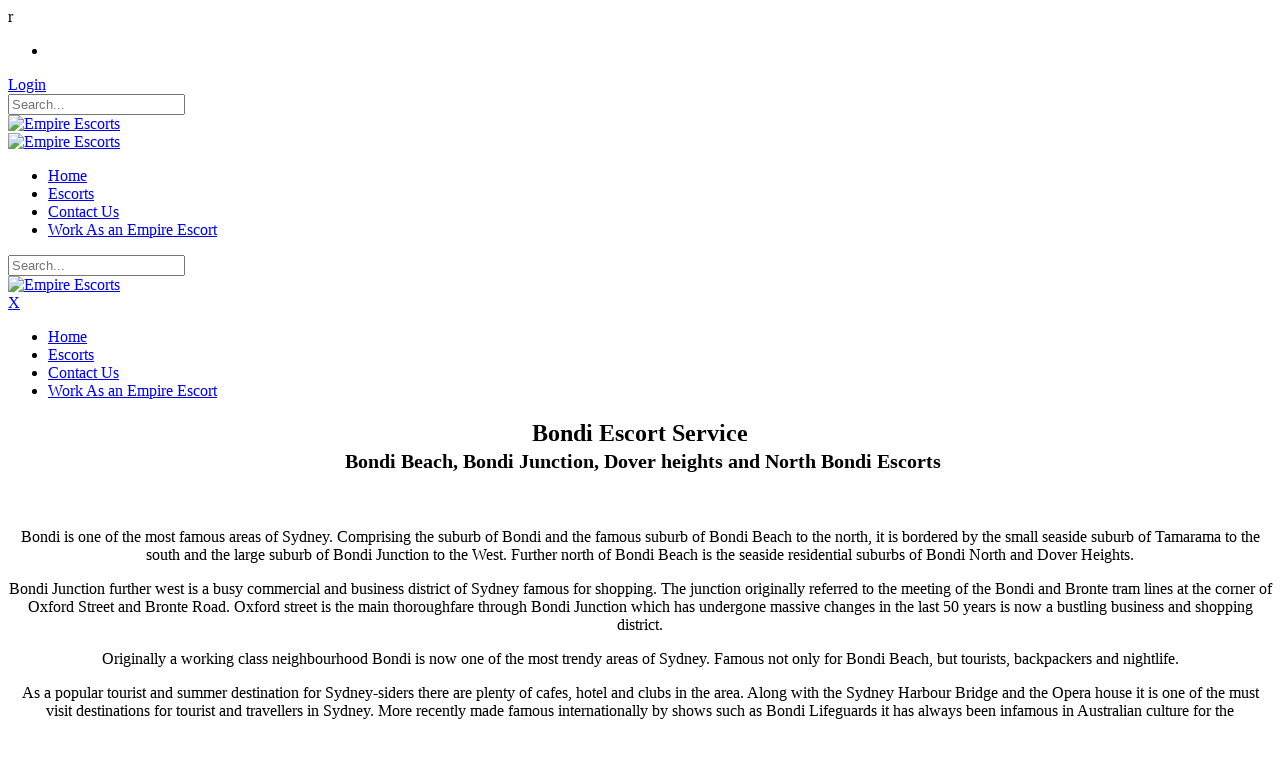

--- FILE ---
content_type: text/html; charset=utf-8
request_url: https://www.empireescorts.sydney/sydney/bondi-escorts
body_size: 17578
content:
<!DOCTYPE html>
<html  lang="en-AU">
<head id="Head"><meta content="text/html; charset=UTF-8" http-equiv="Content-Type" /><title>
	Bondi Beach, Bondi Junction And North Bondi Escorts - Empire Escorts
</title><meta id="MetaDescription" name="DESCRIPTION" content="Find an Escort in Bondi Junction, Bondi Beach, Dover Heights or North Bondi with Empire Escorts. Bondi is our local service area so we can get an escort to you right away - 0487 003 223" /><meta id="MetaRobots" name="ROBOTS" content="INDEX, FOLLOW" /><link href="/Resources/Shared/stylesheets/dnndefault/7.0.0/default.css?cdv=914" type="text/css" rel="stylesheet"/><link href="/DesktopModules/WillStrohl.Injection/module.css?cdv=914" type="text/css" rel="stylesheet"/><link href="/Resources/Search/SearchSkinObjectPreview.css?cdv=914" type="text/css" rel="stylesheet"/><link href="/Portals/_default/skins/20063-unlimitedcolorspack-045/skin.css?cdv=914" type="text/css" rel="stylesheet"/><link href="/DesktopModules/EasyDNNnews/Templates/_default/Ozone/Ozone.css?cdv=914" type="text/css" rel="stylesheet"/><link href="/Portals/_default/skins/20063-unlimitedcolorspack-045/e2.css?cdv=914" type="text/css" rel="stylesheet"/><link href="/Portals/_default/containers/20063-unlimitedcolorspack-045/container.css?cdv=914" type="text/css" rel="stylesheet"/><link href="/Portals/empire/portal.css?cdv=914" type="text/css" rel="stylesheet"/><link href="https://fonts.googleapis.com/css?family=Open+Sans&amp;cdv=914" type="text/css" rel="stylesheet"/><link href="https://fonts.googleapis.com/css?family=Roboto+Slab&amp;cdv=914" type="text/css" rel="stylesheet"/><link href="https://fonts.googleapis.com/css?family=Nunito&amp;cdv=914" type="text/css" rel="stylesheet"/><link href="/DesktopModules/DNNGo_xPlugin/Resource/css/jquery.mmenu.css?cdv=914" type="text/css" rel="stylesheet"/><link href="/DesktopModules/EasyDNNNews/static/rateit/css/rateit.css?cdv=914" type="text/css" rel="stylesheet"/><link href="/DesktopModules/EasyDNNNews/static/common/common.css?cdv=914" type="text/css" rel="stylesheet"/><script src="/DesktopModules/EasyDNNNews/static/eds_jquery/eds_jq.js?cdv=914" type="text/javascript"></script><script src="/Resources/libraries/jQuery/01_09_01/jquery.js?cdv=914" type="text/javascript"></script><script src="/Resources/libraries/jQuery-Migrate/01_02_01/jquery-migrate.js?cdv=914" type="text/javascript"></script><script src="/Resources/libraries/jQuery-UI/01_11_03/jquery-ui.js?cdv=914" type="text/javascript"></script><!--[if LT IE 9]><link id="IE6Minus" rel="stylesheet" type="text/css" href="/Portals/_default/skins/20063-unlimitedcolorspack-045/ie.css" /><![endif]--><link rel="canonical" href="https://www.empireescorts.sydney/sydney/bondi-escorts" />r<link rel='SHORTCUT ICON' href='/Portals/empire/favicon.ico?ver=2021-06-21-011656-813' type='image/x-icon' /><meta name="eds__GmapsInitData" content="{&quot;instanceGlobal&quot;:&quot;EasyDnnSolutions1_1_instance&quot;,&quot;google&quot;:{&quot;maps&quot;:{&quot;api&quot;:{&quot;key&quot;:&quot;&quot;,&quot;libraries&quot;:[&quot;geometry&quot;,&quot;places&quot;]}}}}" /><!-- BEGIN WillStrohl.Injection Header Injections --><script>
    (function(c,l,a,r,i,t,y){
        c[a]=c[a]||function(){(c[a].q=c[a].q||[]).push(arguments)};
        t=l.createElement(r);t.async=1;t.src="https://www.clarity.ms/tag/"+i+"?ref=bwt";
        y=l.getElementsByTagName(r)[0];y.parentNode.insertBefore(t,y);
    })(window, document, "clarity", "script", "hl3dmiqx9d");
</script><!-- Global site tag (gtag.js) - Google Analytics -->
<script async src="https://www.googletagmanager.com/gtag/js?id=G-2JNX85801P"></script>
<script>
  window.dataLayer = window.dataLayer || [];
  function gtag(){dataLayer.push(arguments);}
  gtag('js', new Date());

  gtag('config', 'G-2JNX85801P');
</script><!-- Global site tag (gtag.js) - Google Analytics -->
<script async src="https://www.googletagmanager.com/gtag/js?id=UA-65014679-1"></script>
<script>
  window.dataLayer = window.dataLayer || [];
  function gtag(){dataLayer.push(arguments);}
  gtag('js', new Date());

  gtag('config', 'UA-65014679-1');
</script>
<!-- END WillStrohl.Injection Header Injections --><meta name="viewport" content="width=device-width,height=device-height, minimum-scale=1.0, maximum-scale=1.0" /><meta http-equiv="X-UA-Compatible" content="IE=edge" /></head>
<body id="Body">
    
    <form method="post" action="/sydney/bondi-escorts" id="Form" enctype="multipart/form-data">
<div class="aspNetHidden">
<input type="hidden" name="__EVENTTARGET" id="__EVENTTARGET" value="" />
<input type="hidden" name="__EVENTARGUMENT" id="__EVENTARGUMENT" value="" />
<input type="hidden" name="__VIEWSTATE" id="__VIEWSTATE" value="8M9bSiioed0OZMpr6P/aVReasRLwLCw04VEExrNkTPSF4IRIi3GsrcW8DzUeGsT3P6lVeuCx3bcuOALDr6a0s4vejpvMohPL9UR5SCv9iyVcoCtwKa58CRdjr5kcdif886I4Cm9eRPN18/EH1jYtZ+6ffNbvxV9tNALHlL30SO7zCHYi9PYFXylBhBv+1prpmo5aair1fVSysqy7XeiCYJ4jLRgq+Tz5uNHto9CDFlU59l7p1wWUvi4L4i5yoLLcwLRUUG/LJEWQ4bwNNhuIqnbV+qz7Rw2di/AV2qNWpYU3DLYeg/DAyOiEiT3+TOGPBOmks1DoP8R+u7OOIpk3x4osGJxsk/DHxYiiyzemmCSRg5MPx8lopfzYqyGlWEeWCLKmo0p41j+9t5EhgzzLgovWti8wnP2Mxoyiw5vX0xEE7tH5D6ZTfsASxkktO0FDLus3Gn2Bk+46r0j+GWF9nM4R/[base64]/gmEmGxKhLWnzMtq37J6aaNujrUkqIUSLyafG1oN9cpEtR47FtK/d0Tht6xM3It0RzejcH+OQbFf4KBqj9EdF4IM8FpJpNB1CZPAE8BKo94SaHh6IAecZqTUmh9I1IU/zbeZJ3PCYn0gi2XRvs9ZCMgpaIbd4YtqvjSUqHUzl1XzqqnJzv7WujDPofJxT6sGFWVASq4vcPuVhXxou1VjaDjTkhEI5IqlwMBqEynjVAJD/TFszkeZ0TrIVkr2H6dyga1wGiJpmvbsJqZHGVguQzKMF4q2kFUk4lncMeY/t43fZTppzvIxAvAOTxvZWgaXlGnOXGBq3DxFd0D+aoPuETSGy3dNqDNhRhmUI7vgMAXRWiyxkEmxmNUS8Hui5+6oh0WghYUVrD/Vp5yvx0sGTsFeq2ToVBg7Jt6IVkzQMWA1En7DvKA45fRdUIlPT865uhUbwD7ODi+/vJlJxek7PvN7epKH8Q7b4LEvC1Tv6InCtmcZQvDoETQnuvZLc15Z+ZPAsQsUY3HnHkgT2wbek4zzJTa8xVVWdkiusqsxwMNCzbax/AtcFylpWvNmDslCpaV29FeUpyiPjTgDg7MQYLyBKA5i0ebTNR8I37B67PNjtUsqfe2cllMKyCQGuU5JkeR21yGPDQOp/11WX2r39FLjLvq7ocpuWaRHDPIyueau41qSp+ygyptBNWGfaSaRxxmMsqfXeGq1A5fsBgE8aSB98jva4ZbPsOhHo5+NuDQFS41hqIA5QLUYRSEiHqnIwsa93JJlTV6F1n2BGq+a4v/hyhmW+sRc1QZHKg7pS3lSEogK2SL43FnMEhy4CFzJAZ/4qZcpGpG6N5QbZKVOhwCH1NCtaa3ejbUmVJAAopSKeJ3Jlw8l15A69VOCwEtVRBCNnuERWD+7nj4lh0zy68a1NB+X5/dqOxV9f6v2BmuM0WKOZK1ghH4ZwYGEmmv1F1Feysp41wkTtQeyejmcRN7GFPFg4itbeEeUONUeuJKjJd/fBgs2V3V9QD8qU4J0VlHPC/Pbtim+oIw+cqQNMyuBlBbXtRxkOVITmLEcuO2WRhN61HD153O0hyCLhoxedwzXwk3VprepsdmHY874EY55L3KXhkPVyy982eANnS1BWXawRqlXq2FSX3/9IEvw8HUq9txBsjKQPk4QSYirLjiQaOo4BKmHzwKUT2H38wQC/1PxL/L0lAMT/dDC7mmxRjHH4wUpc8vkaTXP/Iqk0zpQXgCauWoUdVHNDnW40wQpxAVbuKyv5J2q6aJZ/2mQKgWNJY=" />
</div>

<script type="text/javascript">
//<![CDATA[
var theForm = document.forms['Form'];
if (!theForm) {
    theForm = document.Form;
}
function __doPostBack(eventTarget, eventArgument) {
    if (!theForm.onsubmit || (theForm.onsubmit() != false)) {
        theForm.__EVENTTARGET.value = eventTarget;
        theForm.__EVENTARGUMENT.value = eventArgument;
        theForm.submit();
    }
}
//]]>
</script>


<script src="/WebResource.axd?d=pynGkmcFUV20KzDBe7Z8iBeKghgjRxUTxzDMAVz4WAXR-3r5cEMHCUfpmkk1&amp;t=637815031746327080" type="text/javascript"></script>


<script type="text/javascript">
//<![CDATA[
var __cultureInfo = {"name":"en-AU","numberFormat":{"CurrencyDecimalDigits":2,"CurrencyDecimalSeparator":".","IsReadOnly":false,"CurrencyGroupSizes":[3],"NumberGroupSizes":[3],"PercentGroupSizes":[3],"CurrencyGroupSeparator":",","CurrencySymbol":"$","NaNSymbol":"NaN","CurrencyNegativePattern":1,"NumberNegativePattern":1,"PercentPositivePattern":1,"PercentNegativePattern":1,"NegativeInfinitySymbol":"-Infinity","NegativeSign":"-","NumberDecimalDigits":2,"NumberDecimalSeparator":".","NumberGroupSeparator":",","CurrencyPositivePattern":0,"PositiveInfinitySymbol":"Infinity","PositiveSign":"+","PercentDecimalDigits":2,"PercentDecimalSeparator":".","PercentGroupSeparator":",","PercentSymbol":"%","PerMilleSymbol":"‰","NativeDigits":["0","1","2","3","4","5","6","7","8","9"],"DigitSubstitution":1},"dateTimeFormat":{"AMDesignator":"AM","Calendar":{"MinSupportedDateTime":"\/Date(-62135596800000)\/","MaxSupportedDateTime":"\/Date(253402262999999)\/","AlgorithmType":1,"CalendarType":1,"Eras":[1],"TwoDigitYearMax":2029,"IsReadOnly":false},"DateSeparator":"/","FirstDayOfWeek":1,"CalendarWeekRule":0,"FullDateTimePattern":"dddd, d MMMM yyyy h:mm:ss tt","LongDatePattern":"dddd, d MMMM yyyy","LongTimePattern":"h:mm:ss tt","MonthDayPattern":"MMMM d","PMDesignator":"PM","RFC1123Pattern":"ddd, dd MMM yyyy HH\u0027:\u0027mm\u0027:\u0027ss \u0027GMT\u0027","ShortDatePattern":"d/MM/yyyy","ShortTimePattern":"h:mm tt","SortableDateTimePattern":"yyyy\u0027-\u0027MM\u0027-\u0027dd\u0027T\u0027HH\u0027:\u0027mm\u0027:\u0027ss","TimeSeparator":":","UniversalSortableDateTimePattern":"yyyy\u0027-\u0027MM\u0027-\u0027dd HH\u0027:\u0027mm\u0027:\u0027ss\u0027Z\u0027","YearMonthPattern":"MMMM yyyy","AbbreviatedDayNames":["Sun","Mon","Tue","Wed","Thu","Fri","Sat"],"ShortestDayNames":["Su","Mo","Tu","We","Th","Fr","Sa"],"DayNames":["Sunday","Monday","Tuesday","Wednesday","Thursday","Friday","Saturday"],"AbbreviatedMonthNames":["Jan","Feb","Mar","Apr","May","Jun","Jul","Aug","Sep","Oct","Nov","Dec",""],"MonthNames":["January","February","March","April","May","June","July","August","September","October","November","December",""],"IsReadOnly":false,"NativeCalendarName":"Gregorian Calendar","AbbreviatedMonthGenitiveNames":["Jan","Feb","Mar","Apr","May","Jun","Jul","Aug","Sep","Oct","Nov","Dec",""],"MonthGenitiveNames":["January","February","March","April","May","June","July","August","September","October","November","December",""]},"eras":[1,"A.D.",null,0]};//]]>
</script>

<script src="/ScriptResource.axd?d=NJmAwtEo3IqW1_FcKaCCrRtHrYvaPDoDR0vY62_9E5HSp30X0AB41gB06obz9x2LN2cJfXPAx9S4LQ9Md8ohIprG7--12NG-Kq2otgxzcnBxZSIGsKCn5RNC4y1fYqFqRrQ_Tw2&amp;t=49337fe8" type="text/javascript"></script>
<script src="/ScriptResource.axd?d=dwY9oWetJoI5S6-SSXv99G6PQlzxU8b6HbDOePET2OqKHMsD4z6OEdJeIOApSayL2G1s4Ry-FaNyWN_igREvtDtAFpdXbh3fGWItAby8PptmqB1ixcu1tJPE240wA06hi2ItBz4VehbDkQv-0&amp;t=49337fe8" type="text/javascript"></script>
<div class="aspNetHidden">

	<input type="hidden" name="__VIEWSTATEGENERATOR" id="__VIEWSTATEGENERATOR" value="CA0B0334" />
	<input type="hidden" name="__VIEWSTATEENCRYPTED" id="__VIEWSTATEENCRYPTED" value="" />
	<input type="hidden" name="__EVENTVALIDATION" id="__EVENTVALIDATION" value="dDeFsM1zWQxIESSOlROBtCnhqXBSitOqNI8AiUqvz+PLYfRfKco9RM6Vh5l1m18oQkCyhc9X3HWW+aah8wA4UHzF1sT4CWRPi04ueThG1J6BI8hGGHxjvFexUr72DBOmXn7MTsZ0skZ3lZalgMW2fJsLbyYAU4GCrCZl95RyTJfSAw89xBj8gKMel/oh+3m36XcsbA==" />
</div><script src="/js/dnn.js?cdv=914" type="text/javascript"></script><script src="/js/dnn.modalpopup.js?cdv=914" type="text/javascript"></script><script src="/Resources/Shared/Scripts/jquery/jquery.hoverIntent.min.js?cdv=914" type="text/javascript"></script><script src="/js/dnncore.js?cdv=914" type="text/javascript"></script><script src="/DesktopModules/DNNGo_xPlugin/Resource/js/dnngo-xplugin.js?cdv=914" type="text/javascript"></script><script src="/Resources/Search/SearchSkinObjectPreview.js?cdv=914" type="text/javascript"></script><script src="/js/dnn.servicesframework.js?cdv=914" type="text/javascript"></script><script src="/DesktopModules/EasyDNNNews/static/rateit/js/jquery.rateit_2.2.js?cdv=914" type="text/javascript"></script><script src="/Resources/Shared/Scripts/dnn.jquery.js?cdv=914" type="text/javascript"></script><script src="/DesktopModules/EasyDNNNews/static/EasyDnnSolutions/EasyDnnSolutions_1.1_2.2.js?cdv=914" type="text/javascript"></script>
<script type="text/javascript">
//<![CDATA[
Sys.WebForms.PageRequestManager._initialize('ScriptManager', 'Form', [], [], [], 360, '');
//]]>
</script>

        
        
        


 



<div class="body_bg boxed"> 
    <div id="dnn_HeadTopPane" class="HeadTopPane DNNEmptyPane"></div>
	        <ul id="207dac7ed6" class="Page_box_bg">
<li style="background-image:url('/Portals/empire/xPlugin/uploads/2021/6/20/SYDNEY-opera-bottom2.jpg')"></li>
</ul>

<script type="text/javascript">
    jQuery(document).ready(function ($) {
        $("#207dac7ed6").phototabs({
            switchtime: 5000,
            animationtime: 1000,
            startpic: 0,
            autoPaly: true,
            showArrow: false
        });
    });
</script>

        <div id="dnn_wrapper">
        <div class="hedaer_minHeight">
        <header class="header_bg roll_menu">
            <!-- header --> 
              <div class="header_top  ">
    <div class="dnn_layout clearfix">
      <div class="head_mid">
        <div class="head_box">
          <div class="header_element emails  ">
            <div class="icon glyphicons glyph-envelope visible-xs ElementHide-xs ElementHide-sm ElementHide-md ElementHide-lg"></div>
            <div id="dnn_HeadPane" class="element_box HeadPane   DNNEmptyPane"></div>
          </div>
          <div class="header_element Logins  ElementHide-xs ElementHide-sm">
            <div class="icon glyphicons glyph-user visible-xs"></div>
            <div class="element_box Login">
              

              
<div id="dnn_dnnLogin_loginGroup" class="loginGroup">
    <a id="dnn_dnnLogin_enhancedLoginLink" title="Login" class="LoginLink" rel="nofollow" onclick="return dnnModal.show(&#39;https://www.empireescorts.sydney/login?returnurl=/sydney/bondi-escorts&amp;popUp=true&#39;,/*showReturn*/true,300,650,true,&#39;&#39;)" href="https://www.empireescorts.sydney/login?returnurl=%2fsydney%2fbondi-escorts">Login</a>
</div>
            </div>
          </div>
          <div class="header_element languages  ElementHide-xs ElementHide-sm ElementHide-md ElementHide-lg">
            <div class="icon glyphicons glyph-globe visible-xs"></div>
            <div class="element_box languageBox">
              <div class="language-object" >


</div>
            </div>
          </div>
          <div class="header_element searchs  ElementHide-xs ElementHide-sm ElementHide-md ElementHide-lg">
            <div class="icon glyphicons glyph-search  visible-xs"></div>
            <div class="element_box searchsBox visible-xs">
              <div class="searchBox2" id="search2">
                <span id="dnn_dnnSEARCH2_ClassicSearch">
    
    
    <span class="searchInputContainer" data-moreresults="See More Results" data-noresult="No Results Found">
        <input name="dnn$dnnSEARCH2$txtSearch" type="text" maxlength="255" size="20" id="dnn_dnnSEARCH2_txtSearch" class="NormalTextBox" aria-label="Search" autocomplete="off" placeholder="Search..." />
        <a class="dnnSearchBoxClearText" title="Clear search text"></a>
    </span>
    <a id="dnn_dnnSEARCH2_cmdSearch" class="search" href="javascript:__doPostBack(&#39;dnn$dnnSEARCH2$cmdSearch&#39;,&#39;&#39;)"> </a>
</span>


<script type="text/javascript">
    $(function() {
        if (typeof dnn != "undefined" && typeof dnn.searchSkinObject != "undefined") {
            var searchSkinObject = new dnn.searchSkinObject({
                delayTriggerAutoSearch : 400,
                minCharRequiredTriggerAutoSearch : 2,
                searchType: 'S',
                enableWildSearch: true,
                cultureCode: 'en-AU',
                portalId: -1
                }
            );
            searchSkinObject.init();
            
            
            // attach classic search
            var siteBtn = $('#dnn_dnnSEARCH2_SiteRadioButton');
            var webBtn = $('#dnn_dnnSEARCH2_WebRadioButton');
            var clickHandler = function() {
                if (siteBtn.is(':checked')) searchSkinObject.settings.searchType = 'S';
                else searchSkinObject.settings.searchType = 'W';
            };
            siteBtn.on('change', clickHandler);
            webBtn.on('change', clickHandler);
            
            
        }
    });
</script>

              </div>
            </div>
          </div>
        </div>
      </div>
    </div>
  </div>
  <div class="hidden-xs  " id="header3"> 
              <!--header3-->
    <div class="dnn_layout">
      <div class="head_mid  clearfix">
        <div class="dnn_logo   ">
          <a id="dnn_dnnLOGO_hypLogo" title="Empire Escorts" href="https://www.empireescorts.sydney/"><img id="dnn_dnnLOGO_imgLogo" src="/Portals/empire/logo5_480.png?ver=2021-06-21-011650-377" alt="Empire Escorts" style="border-width:0px;" /></a>
        </div>
        <div id="dnn_HeadPaneA" class="HeadPaneA   DNNEmptyPane"></div>
      </div>
    </div>
    <div class="header_line"></div>
    <div class="dnn_layout  ">
      <div class="head_mid  clearfix">
        <nav class="nav_box clearfix">
          <div class="roll_logo     ">
            <a id="dnn_dnnLOGO2_hypLogo" title="Empire Escorts" href="https://www.empireescorts.sydney/"><img id="dnn_dnnLOGO2_imgLogo" src="/Portals/empire/logo5_480.png?ver=2021-06-21-011650-377" alt="Empire Escorts" style="border-width:0px;" /></a>
          </div>
          <div class="dnn_menu">
            <div id="dnngo_megamenu">
              
    <div class="dnngo_gomenu" id="dnngo_megamenu72255cd5ff">
      
         <ul class="primary_structure">
 <li class=" ">
<a href="https://www.empireescorts.sydney/"   title="High Class Sydney Escorts Agency - Empire Escorts"  ><span>Home</span></a>
</li>
 <li class=" ">
<a href="https://www.empireescorts.sydney/escort"   title="Independent Escort Services Sydney - Empire Escorts"  ><span>Escorts</span></a>
</li>
 <li class=" ">
<a href="https://www.empireescorts.sydney/contact-us"   title="Book Outcall Escorts Sydney - Empire Escorts"  ><span>Contact Us</span></a>
</li>
 <li class=" ">
<a href="https://www.empireescorts.sydney/employment"   title="Escort Work Sydney, Agency Escort Jobs - Empire Escorts"  ><span>Work As an Empire Escort</span></a>
</li>
</ul>

      
    </div>
    
    
<script type="text/javascript">
    jQuery(document).ready(function ($) {
        $("#dnngo_megamenu72255cd5ff").dnngomegamenu({
            slide_speed: 200,
            delay_disappear: 500,
            popUp: "vertical",//level
			delay_show:150,
			direction:"ltr",//rtl ltr
			megamenuwidth:"box",//full box
			WidthBoxClassName:".dnn_layout"
        });
    });


	jQuery(document).ready(function () {
		jQuery("#dnngo_megamenu72255cd5ff").has("ul").find(".dir > a").attr("aria-haspopup", "true");
	}); 

</script>
            </div>
          </div>
          <div class="pulldownsearch  ElementHide-xs ElementHide-sm ElementHide-md ElementHide-lg">
            <div class="searchbut"><span class="glyphicons glyph-search"></span></div>
            <div class="searchBox" id="search">
              <span id="dnn_dnnSEARCH_ClassicSearch">
    
    
    <span class="searchInputContainer" data-moreresults="See More Results" data-noresult="No Results Found">
        <input name="dnn$dnnSEARCH$txtSearch" type="text" maxlength="255" size="20" id="dnn_dnnSEARCH_txtSearch" class="NormalTextBox" aria-label="Search" autocomplete="off" placeholder="Search..." />
        <a class="dnnSearchBoxClearText" title="Clear search text"></a>
    </span>
    <a id="dnn_dnnSEARCH_cmdSearch" class="search" href="javascript:__doPostBack(&#39;dnn$dnnSEARCH$cmdSearch&#39;,&#39;&#39;)"> </a>
</span>


<script type="text/javascript">
    $(function() {
        if (typeof dnn != "undefined" && typeof dnn.searchSkinObject != "undefined") {
            var searchSkinObject = new dnn.searchSkinObject({
                delayTriggerAutoSearch : 400,
                minCharRequiredTriggerAutoSearch : 2,
                searchType: 'S',
                enableWildSearch: true,
                cultureCode: 'en-AU',
                portalId: -1
                }
            );
            searchSkinObject.init();
            
            
            // attach classic search
            var siteBtn = $('#dnn_dnnSEARCH_SiteRadioButton');
            var webBtn = $('#dnn_dnnSEARCH_WebRadioButton');
            var clickHandler = function() {
                if (siteBtn.is(':checked')) searchSkinObject.settings.searchType = 'S';
                else searchSkinObject.settings.searchType = 'W';
            };
            siteBtn.on('change', clickHandler);
            webBtn.on('change', clickHandler);
            
            
        }
    });
</script>

            </div>
          </div>
        </nav>
      </div>
    </div>
                          </div>


            <!-- header end --> 
            <!-- mobile header --> 
            <div class="visible-xs  "  id="header3">

  <div class="dnn_layout   ">
    <div class="head_mid clearfix Phone_bg">
      <div class="dnn_logo ">
        <div class=" ">
          <a id="dnn_dnnLOGOphone_hypLogo" title="Empire Escorts" href="https://www.empireescorts.sydney/"><img id="dnn_dnnLOGOphone_imgLogo" src="/Portals/empire/logo5_480.png?ver=2021-06-21-011650-377" alt="Empire Escorts" style="border-width:0px;" /></a>
        </div>
        <div class="mobile_icon" >
        
<a href="#gomenud82a9ea315" class="mobilemenu_close">X</a>
<div id="gomenud82a9ea315" class="mobile_menu ">
    <ul  class="menu_list"><li class="   first-item Item-1 "><a href="https://www.empireescorts.sydney/"   title="High Class Sydney Escorts Agency - Empire Escorts"  ><span>Home</span></a></li><li class="   Item-2 "><a href="https://www.empireescorts.sydney/escort"   title="Independent Escort Services Sydney - Empire Escorts"  ><span>Escorts</span></a></li><li class="   Item-3 "><a href="https://www.empireescorts.sydney/contact-us"   title="Book Outcall Escorts Sydney - Empire Escorts"  ><span>Contact Us</span></a></li><li class="   last-item Item-4 "><a href="https://www.empireescorts.sydney/employment"   title="Escort Work Sydney, Agency Escort Jobs - Empire Escorts"  ><span>Work As an Empire Escort</span></a></li></ul>
</div>
 
 <script type="text/javascript">
     jQuery(document).ready(function ($) {


		 $('#gomenud82a9ea315').find(".dir.mm-selected").removeClass("mm-selected").parent().parent().addClass("mm-selected")
		 
         $('#gomenud82a9ea315').mobile_menu({
             slidingSubmenus: true,
             counters: true,
             navbartitle: "Menu",
             headerbox: ".menu_header",
             footerbox: ".menu_footer"			 
         });
		 
		  $('#gomenud82a9ea315').find("a[href='javascript:;']").on("click",function (e) {
			  e.preventDefault();
			  $(this).siblings(".mm-next").click();
		  })
        $('#gomenud82a9ea315').find("a.mm-close").attr("aria-label","close");
        $('#gomenud82a9ea315').find("a.mm-next").attr("aria-label","next");
        $('#gomenud82a9ea315').find("a.mm-prev").attr("aria-label","prev");


 

     });
</script>


 
        </div>
      </div>
    </div>
  </div>
  
</div>


            <!-- mobile end --> 
            
        </header>
        <div id="dnn_BannerPane" class="BannerPane    DNNEmptyPane"></div>
        </div>
        <section id="dnn_content">
            <!-- content pane --> 
            <div id="dnn_Full_Screen_PaneA" class="Full_Screen_PaneA DNNEmptyPane"></div>
<div class="dnn_layout">
  <div class="content_mid clearfix">
    <div class="pane_layout">
      <div class="row">
        <div class="col-sm-12">
          <div id="dnn_TopPane" class="TopPane"><div class="DnnModule DnnModule-DNN_HTML DnnModule-1831"><a name="1831"></a>
<div class="White">
     <div id="dnn_ctr1831_ContentPane" class="contentpane"><!-- Start_Module_1831 --><div id="dnn_ctr1831_ModuleContent" class="DNNModuleContent ModDNNHTMLC">
	<div id="dnn_ctr1831_HtmlModule_lblContent" class="Normal">
	<div class="pb-60 home6_head ">
<center class="banner animation fadeInUp animated delay4">
<h1>Bondi Escort Service<br />
<small>&nbsp;Bondi Beach, Bondi Junction, Dover heights and North Bondi Escorts</small></h1>

<div class="line_center">&nbsp;</div>

<p>Bondi is one of the most famous areas of Sydney. Comprising the suburb of Bondi and the famous suburb of Bondi Beach to the north, it is bordered by the small seaside suburb of Tamarama to the south and the large suburb of Bondi Junction to the West. Further north of Bondi Beach is the seaside residential suburbs of Bondi North and Dover Heights.</p>

<p>Bondi Junction further west is a busy commercial and business district of Sydney famous for shopping. The junction originally referred to the meeting of the Bondi and Bronte tram lines at the corner of Oxford Street and Bronte Road. Oxford street is the main thoroughfare through Bondi Junction which has undergone massive changes in the last 50 years is now a bustling business and shopping district.</p>

<p>Originally a working class neighbourhood Bondi is now one of the most trendy areas of Sydney. Famous not only for Bondi Beach, but tourists, backpackers and nightlife.</p>

<p>As a popular tourist and summer destination for Sydney-siders there are plenty of cafes, hotel and clubs in the area. Along with the Sydney Harbour Bridge and the Opera house it is one of the must visit destinations for tourist and travellers in Sydney. More recently made famous internationally by shows such as Bondi Lifeguards it has always been infamous in Australian culture for the challenging swimming conditions, surf waves and of course the bronzed Aussie beach babes.</p>

<p>For eating out you cant go wrong in the Bondi area as one of Sydney&#39;s densely populated suburbs there are lots of cafes and restaurants within walking distance of the numerous hotels, serviced apartments and the beach. There are plenty of trendy bars frequented by tourists and locals alike such as Speakeasy and Bondi Hardware and <a href="https://icebergs.com.au/" target="_blank">Bondi Icebergs</a> or Mojo&#39;s Tapa Bar are on the beach strip for a more fine dining atmosphere.</p>

<p>Being a residential area though bars and clubs are not open late so if you plan on partying on&nbsp;you may need to look for other late night entertainment options ;-)</p>

<p>Empire Escorts has been a Bondi escort agency for many years and we frequent the area making it one of our favourite spots. As such a popular destination for tourists, visitors and Sydney locals alike you can&#39;t go wrong finding a little after hours fun in the company of one of our Bondi escorts. Our escorts are picked from local girls and international visitors giving you the option of choosing a blonde surf girl next door or one of our <a href="/">exotic escorts</a> from Asian through to Latin escorts. Many of our international escorts visiting Australia love to stay and play in the Bondi area.</p>
<a> </a><a class="Button_default" href="/escort">Bondi Escort Girls</a></center>
</div>

</div>

</div><!-- End_Module_1831 --></div>
</div>
















</div></div>
        </div>
      </div>
    </div>
  </div>
</div>
<div id="dnn_Full_Screen_PaneB" class="Full_Screen_PaneB DNNEmptyPane"></div>
<div class="dnn_layout">
  <div class="content_mid clearfix">
    <div class="pane_layout">
      <div class="row">
        <div class="col-sm-3">
          <div id="dnn_RowOne_Grid3_Pane" class="RowOne_Grid3_Pane DNNEmptyPane"></div>
        </div>
        <div class="col-sm-9">
          <div id="dnn_RowOne_Grid9_Pane" class="RowOne_Grid9_Pane DNNEmptyPane"></div>
        </div>
      </div>
      <div class="row">
        <div class="col-sm-4">
          <div id="dnn_RowTwo_Grid4_Pane" class="RowTwo_Grid4_Pane DNNEmptyPane"></div>
        </div>
        <div class="col-sm-8">
          <div id="dnn_RowTwo_Grid8_Pane" class="RowTwo_Grid8_Pane DNNEmptyPane"></div>
        </div>
      </div>
      <div class="row">
        <div class="col-sm-5">
          <div id="dnn_RowThree_Grid5_Pane" class="RowThree_Grid5_Pane DNNEmptyPane"></div>
        </div>
        <div class="col-sm-7">
          <div id="dnn_RowThree_Grid7_Pane" class="RowThree_Grid7_Pane DNNEmptyPane"></div>
        </div>
      </div>
      <div class="row">
        <div class="col-sm-6">
          <div id="dnn_RowFour_Grid6_Pane1" class="RowFour_Grid6_Pane1 DNNEmptyPane"></div>
        </div>
        <div class="col-sm-6">
          <div id="dnn_RowFour_Grid6_Pane2" class="RowFour_Grid6_Pane2 DNNEmptyPane"></div>
        </div>
      </div>
      <div class="row">
        <div class="col-sm-7">
          <div id="dnn_RowFive_Grid7_Pane" class="RowFive_Grid7_Pane DNNEmptyPane"></div>
        </div>
        <div class="col-sm-5">
          <div id="dnn_RowFive_Grid5_Pane" class="RowFive_Grid5_Pane DNNEmptyPane"></div>
        </div>
      </div>
      <div class="row">
        <div class="col-sm-8">
          <div id="dnn_RowSix_Grid8_Pane" class="RowSix_Grid8_Pane DNNEmptyPane"></div>
        </div>
        <div class="col-sm-4">
          <div id="dnn_RowSix_Grid4_Pane" class="RowSix_Grid4_Pane DNNEmptyPane"></div>
        </div>
      </div>
      <div class="row">
        <div class="col-sm-9">
          <div id="dnn_RowSeven_Grid9_Pane" class="RowSeven_Grid9_Pane DNNEmptyPane"></div>
        </div>
        <div class="col-sm-3">
          <div id="dnn_RowSeven_Grid3_Pane" class="RowSeven_Grid3_Pane DNNEmptyPane"></div>
        </div>
      </div>
    </div>
  </div>
</div>
<div id="dnn_Full_Screen_PaneC" class="Full_Screen_PaneC DNNEmptyPane"></div>
<div class="dnn_layout">
  <div class="content_mid clearfix">
    <div class="pane_layout">
      <div class="row">
        <div class="col-sm-4">
          <div id="dnn_RowEight_Grid4_Pane1" class="RowEight_Grid4_Pane1 DNNEmptyPane"></div>
        </div>
        <div class="col-sm-4">
          <div id="dnn_RowEight_Grid4_Pane2" class="RowEight_Grid4_Pane2 DNNEmptyPane"></div>
        </div>
        <div class="col-sm-4">
          <div id="dnn_RowEight_Grid4_Pane3" class="RowEight_Grid4_Pane3 DNNEmptyPane"></div>
        </div>
      </div>
      <div class="row">
        <div class="col-sm-3">
          <div id="dnn_RowNine_Grid3_Pane1" class="RowNine_Grid3_Pane1 DNNEmptyPane"></div>
        </div>
        <div class="col-sm-6">
          <div id="dnn_RowNine_Grid6_Pane" class="RowNine_Grid6_Pane DNNEmptyPane"></div>
        </div>
        <div class="col-sm-3">
          <div id="dnn_RowNine_Grid3_Pane2" class="RowNine_Grid3_Pane2 DNNEmptyPane"></div>
        </div>
      </div>
      <div class="row">
        <div class="col-md-3 col-sm-6">
          <div id="dnn_RownTen_Grid3_Pane1" class="RownTen_Grid3_Pane1 DNNEmptyPane"></div>
        </div>
        <div class="col-md-3 col-sm-6">
          <div id="dnn_RowTen_Grid3_Pane2" class="RowTen_Grid3_Pane2 DNNEmptyPane"></div>
        </div>
        <div class="clearfix visible-sm"></div>
        <div class="col-md-3 col-sm-6">
          <div id="dnn_RowTen_Grid3_Pane3" class="RowTen_Grid3_Pane3 DNNEmptyPane"></div>
        </div>
        <div class="col-md-3 col-sm-6">
          <div id="dnn_RowTen_Grid3_Pane4" class="RowTen_Grid3_Pane4 DNNEmptyPane"></div>
        </div>
      </div>
    </div>
  </div>
</div>
<div id="dnn_Full_Screen_PaneD" class="Full_Screen_PaneD DNNEmptyPane"></div>
<div class="dnn_layout">
  <div class="content_mid clearfix">
    <div class="pane_layout">
      <div class="row">
        <div class="col-sm-12">
          <div id="dnn_ContentPane" class="ContentPane"><div class="DnnModule DnnModule-EasyDNNnews DnnModule-1832"><a name="1832"></a>
<div class="White">
     <div id="dnn_ctr1832_ContentPane" class="contentpane"><!-- Start_Module_1832 --><div id="dnn_ctr1832_ModuleContent" class="DNNModuleContent ModEasyDNNnewsC">
	

<script type="text/javascript">
	/*<![CDATA[*/
	
	
	
	
	
	
	
	
	
	
	

	eds3_5_jq(function ($) {
		if (typeof edn_fluidvids != 'undefined')
			edn_fluidvids.init({
				selector: ['.edn_fluidVideo iframe'],
				players: ['www.youtube.com', 'player.vimeo.com']
			});
		
		
		

	});
	/*]]>*/
</script>



<div class="eds_news_module_1832 news eds_subCollection_news eds_news_Ozone eds_template_List_Article_List_Box_3col_Layout_2h eds_templateGroup_listArticleListBox eds_styleSwitchCriteria_portalSettingsSource">
	

	

	<div id="dnn_ctr1832_ViewEasyDNNNewsMain_ctl00_pnlListArticles">
		
		
		<!--ArticleRepeat:Before:-->
<script src="/DesktopModules/EasyDNNnews/static/isotope2/isotope.v2.0.0-beta.4_2.2.min.js"></script>
<script src="/DesktopModules/EasyDNNnews/static/imagesLoaded/imagesLoaded_3.1.4_2.2.min.js"></script>
<script>
	eds2_2(function ($) {
		var $articleListContainer = $('.edn_1832_article_list_wrapper'),
			imageLoadedKey = 'imageLoaded';

		$articleListContainer
			.isotope({
				itemSelector: '.edn_articleWrapper',
				sortBy: 'original-order',
				masonry: {
					isFitWidth: true //set to true if you want to center the elements
				}
			})
			.find('img').imagesLoaded()
				.progress(function (instance, image) {
					var $img = $(image.img);

					if ($img.data(imageLoadedKey))
						return;

					$img.data(imageLoadedKey, true);

					$articleListContainer.isotope('layout');
				});
	});
</script>
<div class="edn_isotopeLayout row">
<div class="edn_1832_article_list_wrapper"><!--ArticleTemplate-->
<article class="edn_article edn_articleInBox edn_articleWrapper col-md-4 col-sm-6 col-xs-12" >
		
	<figure>
		<a href="https://www.empireescorts.sydney/escort/poppy" target="_self"><span>POPPY</span></a>
		<img alt="POPPY" src="/Portals/empire/EasyDNNNews/1866/images/IMG_1395-424-657-c-C-85.JPG"/>
		
		<figcaption>
			<h2 class="edn_articleTitle">POPPY</h2>
			<!--div class="edn_articleSummary"></div>-->
		</figcaption>
		<div class="edn_metaDetails EDN_featured">
			<!--<time>Wednesday, 5 November 2025</time>
			<span class="edn_numberComments">0</span>
			<span class="edn_numberOfVievs">730</span>-->
			<span class="">AVAILABLE NOW</span>
		</div>
	</figure>	
</article>
<!--ArticleTemplate-->
<article class="edn_article edn_articleInBox edn_articleWrapper col-md-4 col-sm-6 col-xs-12" >
		
	<figure>
		<a href="https://www.empireescorts.sydney/escort/maddison" target="_self"><span>MADDISON</span></a>
		<img alt="MADDISON" src="/Portals/empire/EasyDNNNews/1865/images/IMG_3348-424-657-c-C-85.PNG"/>
		
		<figcaption>
			<h2 class="edn_articleTitle">MADDISON</h2>
			<!--div class="edn_articleSummary"></div>-->
		</figcaption>
		<div class="edn_metaDetails EDN_featured">
			<!--<time>Monday, 21 July 2025</time>
			<span class="edn_numberComments">0</span>
			<span class="edn_numberOfVievs">1673</span>-->
			<span class="">AVAILABLE NOW</span>
		</div>
	</figure>	
</article>
<!--ArticleTemplate-->
<article class="edn_article edn_articleInBox edn_articleWrapper col-md-4 col-sm-6 col-xs-12" >
		
	<figure>
		<a href="https://www.empireescorts.sydney/escort/claudia" target="_self"><span>CLAUDIA</span></a>
		<img alt="CLAUDIA" src="/Portals/empire/EasyDNNNews/1855/images/IMG_6310-424-657-c-C-85.JPG"/>
		
		<figcaption>
			<h2 class="edn_articleTitle">CLAUDIA</h2>
			<!--div class="edn_articleSummary"></div>-->
		</figcaption>
		<div class="edn_metaDetails EDN_featured">
			<!--<time>Friday, 15 March 2024</time>
			<span class="edn_numberComments">0</span>
			<span class="edn_numberOfVievs">6481</span>-->
			<span class="">AVAILABLE NOW</span>
		</div>
	</figure>	
</article>
<!--ArticleTemplate-->
<article class="edn_article edn_articleInBox edn_articleWrapper col-md-4 col-sm-6 col-xs-12" >
		
	<figure>
		<a href="https://www.empireescorts.sydney/escort/heather" target="_self"><span>HEATHER</span></a>
		<img alt="HEATHER" src="/Portals/empire/EasyDNNNews/1863/images/IMG_2841-424-657-c-C-85.PNG"/>
		
		<figcaption>
			<h2 class="edn_articleTitle">HEATHER</h2>
			<!--div class="edn_articleSummary"></div>-->
		</figcaption>
		<div class="edn_metaDetails ">
			<!--<time>Saturday, 22 March 2025</time>
			<span class="edn_numberComments">0</span>
			<span class="edn_numberOfVievs">2733</span>-->
			<span class="">AVAILABLE NOW</span>
		</div>
	</figure>	
</article>
<!--ArticleTemplate-->
<article class="edn_article edn_articleInBox edn_articleWrapper col-md-4 col-sm-6 col-xs-12" >
		
	<figure>
		<a href="https://www.empireescorts.sydney/escort/m233nage-224-trois" target="_self"><span>Ménage à Trois</span></a>
		<img alt="Ménage à Trois" src="/Portals/empire/EasyDNNNews/1768/images/44535IMG_2874-424-657-c-C-85.PNG"/>
		
		<figcaption>
			<h2 class="edn_articleTitle">Ménage à Trois</h2>
			<!--div class="edn_articleSummary"></div>-->
		</figcaption>
		<div class="edn_metaDetails ">
			<!--<time>Friday, 6 January 2017</time>
			<span class="edn_numberComments">0</span>
			<span class="edn_numberOfVievs">27164</span>-->
			<span class="">AVAILABLE NOW</span>
		</div>
	</figure>	
</article>
<!--ArticleTemplate-->
<article class="edn_article edn_articleInBox edn_articleWrapper col-md-4 col-sm-6 col-xs-12" >
		
	<figure>
		<a href="https://www.empireescorts.sydney/escort/halle" target="_self"><span>HALLE</span></a>
		<img alt="HALLE" src="/Portals/empire/EasyDNNNews/1861/images/IMG_2439-424-657-c-C-85.PNG"/>
		
		<figcaption>
			<h2 class="edn_articleTitle">HALLE</h2>
			<!--div class="edn_articleSummary"></div>-->
		</figcaption>
		<div class="edn_metaDetails ">
			<!--<time>Thursday, 6 March 2025</time>
			<span class="edn_numberComments">0</span>
			<span class="edn_numberOfVievs">2221</span>-->
			<span class="">AVAILABLE NOW</span>
		</div>
	</figure>	
</article>
</div><!--ArticleRepeat:After:-->
</div>




		
	
	</div>

	

	
	
	
	
</div>










</div><!-- End_Module_1832 --></div>
</div>
















</div></div>
        </div>
      </div>
    </div>
  </div>
</div>
<div id="dnn_Full_Screen_PaneE" class="Full_Screen_PaneE DNNEmptyPane"></div>
<div class="dnn_layout">
  <div class="content_mid clearfix">
    <div class="pane_layout">
      <div class="row">
        <div class="col-md-3 col-sm-6">
          <div id="dnn_RownEleven_Grid3_Pane1" class="RownEleven_Grid3_Pane1 DNNEmptyPane"></div>
        </div>
        <div class="col-md-3 col-sm-6">
          <div id="dnn_RowEleven_Grid3_Pane2" class="RowEleven_Grid3_Pane2 DNNEmptyPane"></div>
        </div>
        <div class="clearfix visible-sm"></div>
        <div class="col-md-3 col-sm-6">
          <div id="dnn_RowEleven_Grid3_Pane3" class="RowEleven_Grid3_Pane3 DNNEmptyPane"></div>
        </div>
        <div class="col-md-3 col-sm-6">
          <div id="dnn_RowEleven_Grid3_Pane4" class="RowEleven_Grid3_Pane4 DNNEmptyPane"></div>
        </div>
      </div>
      <div class="row">
        <div class="col-sm-3">
          <div id="dnn_RowTwelve_Grid3_Pane1" class="RowTwelve_Grid3_Pane1 DNNEmptyPane"></div>
        </div>
        <div class="col-sm-6">
          <div id="dnn_RowTwelve_Grid6_Pane" class="RowTwelve_Grid6_Pane DNNEmptyPane"></div>
        </div>
        <div class="col-sm-3">
          <div id="dnn_RowTwelve_Grid3_Pane2" class="RowTwelve_Grid3_Pane2 DNNEmptyPane"></div>
        </div>
      </div>
      <div class="row">
        <div class="col-sm-4">
          <div id="dnn_RowThirteen_Grid4_Pane1" class="RowThirteen_Grid4_Pane1 DNNEmptyPane"></div>
        </div>
        <div class="col-sm-4">
          <div id="dnn_RowThirteen_Grid4_Pane2" class="RowThirteen_Grid4_Pane2 DNNEmptyPane"></div>
        </div>
        <div class="col-sm-4">
          <div id="dnn_RowThirteen_Grid4_Pane3" class="RowThirteen_Grid4_Pane3 DNNEmptyPane"></div>
        </div>
      </div>
    </div>
  </div>
</div>
<div id="dnn_Full_Screen_PaneF" class="Full_Screen_PaneF DNNEmptyPane"></div>
<div class="dnn_layout">
  <div class="content_mid clearfix">
    <div class="pane_layout">
      <div class="row">
        <div class="col-sm-9">
          <div id="dnn_RowFourteen_Grid9_Pane" class="RowFourteen_Grid9_Pane DNNEmptyPane"></div>
        </div>
        <div class="col-sm-3">
          <div id="dnn_RowFourteen_Grid3_Pane" class="RowFourteen_Grid3_Pane DNNEmptyPane"></div>
        </div>
      </div>
      <div class="row">
        <div class="col-sm-8">
          <div id="dnn_RowFifteen_Grid8_Pane" class="RowFifteen_Grid8_Pane DNNEmptyPane"></div>
        </div>
        <div class="col-sm-4">
          <div id="dnn_RowFifteen_Grid4_Pane" class="RowFifteen_Grid4_Pane DNNEmptyPane"></div>
        </div>
      </div>
      <div class="row">
        <div class="col-sm-7">
          <div id="dnn_RowSixteen_Grid7_Pane" class="RowSixteen_Grid7_Pane DNNEmptyPane"></div>
        </div>
        <div class="col-sm-5">
          <div id="dnn_RowSixteen_Grid5_Pane" class="RowSixteen_Grid5_Pane DNNEmptyPane"></div>
        </div>
      </div>
      <div class="row">
        <div class="col-sm-6">
          <div id="dnn_RowSeventeen_Grid6_Pane1" class="RowSeventeen_Grid6_Pane1 DNNEmptyPane"></div>
        </div>
        <div class="col-sm-6">
          <div id="dnn_RowSeventeen_Grid6_Pane2" class="RowSeventeen_Grid6_Pane2 DNNEmptyPane"></div>
        </div>
      </div>
      <div class="row">
        <div class="col-sm-5">
          <div id="dnn_RowEighteen_Grid5_Pane" class="RowEighteen_Grid5_Pane DNNEmptyPane"></div>
        </div>
        <div class="col-sm-7">
          <div id="dnn_RowEighteen_Grid7_Pane" class="RowEighteen_Grid7_Pane DNNEmptyPane"></div>
        </div>
      </div>
      <div class="row">
        <div class="col-sm-4">
          <div id="dnn_RowNineteen_Grid4_Pane" class="RowNineteen_Grid4_Pane DNNEmptyPane"></div>
        </div>
        <div class="col-sm-8">
          <div id="dnn_RowNineteen_Grid8_Pane" class="RowNineteen_Grid8_Pane DNNEmptyPane"></div>
        </div>
      </div>
      <div class="row">
        <div class="col-sm-3">
          <div id="dnn_RowTwenty_Grid3_Pane" class="RowTwenty_Grid3_Pane DNNEmptyPane"></div>
        </div>
        <div class="col-sm-9">
          <div id="dnn_RowTwenty_Grid9_Pane" class="RowTwenty_Grid9_Pane DNNEmptyPane"></div>
        </div>
      </div>
    </div>
  </div>
</div>
<div id="dnn_Full_Screen_PaneG" class="Full_Screen_PaneG DNNEmptyPane"></div>
<div class="dnn_layout">
  <div class="content_mid clearfix">
    <div class="pane_layout">
      <div class="row">
        <div class="col-sm-12">
          <div id="dnn_BottomPane" class="BottomPane DNNEmptyPane"></div>
        </div>
      </div>
    </div>
  </div>
</div>
<div id="dnn_Full_Screen_PaneH" class="Full_Screen_PaneH"><div class="DnnModule DnnModule-DNN_HTML DnnModule-1692"><a name="1692"></a>
<div class="White">
     <div id="dnn_ctr1692_ContentPane" class="contentpane"><!-- Start_Module_1692 --><div id="dnn_ctr1692_ModuleContent" class="DNNModuleContent ModDNNHTMLC">
	<div id="dnn_ctr1692_HtmlModule_lblContent" class="Normal">
	<div class="pt-60 pb-60 home6_head ">
<center class="banner animation fadeInUp animated delay4">
<h3>EMPIRE ESCORTS</h3>

<div class="line_center">&nbsp;</div>

<p>If you&rsquo;re spoilt for choice and can&#39;t make up your mind, call us and let us play matchmaker.</p>

<p><a class="dnnPrimaryAction paPad" href="tel:0487003223">0487 003 223</a></p>

<div class="pt-20">
<p style="font-size: 12px;line-height:24px;"><a href="/sydney/sydney-cbd-escorts">Sydney CBD</a>&nbsp;&nbsp;<a href="/sydney/sydney-cbd-escorts">The Rocks</a>&nbsp;&nbsp;<a href="/sydney/sydney-cbd-escorts">Barangaroo</a>&nbsp;&nbsp;<a href="/sydney/pyrmont-darling-harbour-escorts">Pyrmont</a>&nbsp;&nbsp;<a href="/sydney/pyrmont-darling-harbour-escorts">Ultimo</a>&nbsp;&nbsp;<a href="/sydney/pyrmont-darling-harbour-escorts">Darling Harbour</a>&nbsp;&nbsp;<a href="/sydney/bondi-escorts">Bondi</a>&nbsp;&nbsp;<a href="/sydney/bondi-escorts">Bondi Junction</a>&nbsp;&nbsp;<a href="/sydney/potts-point-woolloomooloo-escorts">Potts Point</a>&nbsp;&nbsp;<a href="/sydney/potts-point-woolloomooloo-escorts">Woolloomooloo</a>&nbsp;&nbsp;<a href="/sydney/surry-hills-escorts">Surry Hills</a>&nbsp;&nbsp;<a href="/sydney/north-sydney-escorts">North Sydney</a> <a href="/sydney/north-sydney-escorts">Neutral Bay</a>&nbsp;&nbsp;<a href="/sydney/waterloo-zetland-escorts">Waterloo</a>&nbsp;&nbsp;<a href="/sydney/waterloo-zetland-escorts">Zetland</a>&nbsp;&nbsp;<a href="/sydney/rose-bay-vaucluse-escorts">Rose Bay</a> <a href="/sydney/rose-bay-vaucluse-escorts">Vaucluse</a>&nbsp;&nbsp;<a href="/sydney/double-bay-bellevue-hill-escorts">Double Bay</a>&nbsp;&nbsp;<a href="/sydney/double-bay-bellevue-hill-escorts">Point Piper</a>&nbsp;&nbsp;<a href="/sydney/double-bay-bellevue-hill-escorts">Darling Point</a>&nbsp;&nbsp;<a href="/sydney/double-bay-bellevue-hill-escorts">Bellevue Hill</a>&nbsp;&nbsp;<a href="/sydney/darlinghurst-paddington-escorts">Darlinghurst</a>&nbsp;&nbsp;<a href="/sydney/darlinghurst-paddington-escorts">Paddington</a></p>
</div>

<div class="pt-60 pb-20">
<p style="font-size: 12px;margin-bottom: 0px !important;">Copyright &copy; El Design Management Pty Ltd t/as Empire Escorts Sydney ABN 49 611 175 323, all rights reserved. No portion of this website may be reproduced, copied or in any way reused without written permission from Empire Escorts.</p>
</div>
</center>
</div>

</div>

</div><!-- End_Module_1692 --></div>
</div>
















</div></div>


            <!-- content pane end --> 
        </section>
        <div class="ContentBottom">
            <div class="position">
                <div class="ContentBottom_bg"></div>
                <div class="dnn_layout">
                    <div class="content_mid clearfix">
                        <section class="row">
                            <div class="col-sm-12">
                                <div id="dnn_BottomOutPane" class="BottomOutPane"><div class="DnnModule DnnModule-WillStrohlInjection DnnModule-1813"><a name="1813"></a></div></div>
                            </div>
                        </section>
                    </div>
                </div>
            </div>
        </div>
        <!-- Footer --> 
        <!-- Footer -->
<footer class="footer_box">
  <div class="dnn_layout     ">
    <div class="footer_mid clearfix">
      <div class="row">
        <div class="col-sm-4  ">
          <div id="dnn_FootPaneA" class="FootPaneA DNNEmptyPane"></div>
        </div>
        <div class="col-sm-4  ">
          <div id="dnn_FootPaneB" class="FootPaneB DNNEmptyPane"></div>
        </div>
        <div class="col-sm-4  ">
          <div id="dnn_FootPaneC" class="FootPaneC DNNEmptyPane"></div>
        </div>
      </div>
      <div class="row">
        <div class="col-sm-4  ">
          <div id="dnn_FootPaneD" class="FootPaneD DNNEmptyPane"></div>
        </div>
        <div class="col-sm-4  ">
          <div id="dnn_FootPaneE" class="FootPaneE DNNEmptyPane"></div>
        </div>
        <div class="col-sm-4  ">
          <div id="dnn_FootPaneF" class="FootPaneF DNNEmptyPane"></div>
        </div>
      </div>
      <div class="row">
        <div class="col-sm-3  ">
          <div id="dnn_FootPaneG" class="FootPaneG DNNEmptyPane"></div>
        </div>
        <div class="col-sm-9  ">
          <div id="dnn_FootPaneH" class="FootPaneH DNNEmptyPane"></div>
        </div>
      </div>
      <div class="row">
        <div class="col-md-3 col-sm-6  ">
          <div id="dnn_FootPaneI" class="FootPaneI DNNEmptyPane"></div>
        </div>
        <div class="col-md-3 col-sm-6  ">
          <div id="dnn_FootPaneJ" class="FootPaneJ DNNEmptyPane"></div>
        </div>
        <div class="clearfix visible-sm"></div>
        <div class="col-md-3 col-sm-6  ">
          <div id="dnn_FootPaneK" class="FootPaneK DNNEmptyPane"></div>
        </div>
        <div class="col-md-3 col-sm-6  ">
          <div id="dnn_FootPaneL" class="FootPaneL DNNEmptyPane"></div>
        </div>
      </div>
    </div>
  </div>
  <div class="footer_bottom   ">
    <div class="dnn_layout">
      <div class="footer_mid clearfix">
        <div class="copyright_style">
          <span id="dnn_dnnCOPYRIGHT_lblCopyright" class="footer    ">Copyright 2026 by Empire Escorts</span>

          <span class="sep">|</span>
          <a id="dnn_dnnPRIVACY_hypPrivacy" class="terms  " rel="nofollow" href="https://www.empireescorts.sydney/privacy">Privacy Statement</a>
          <span class="sep">|</span>
          <a id="dnn_dnnTERMS_hypTerms" class="terms   " rel="nofollow" href="https://www.empireescorts.sydney/terms">Terms Of Use</a>
          
        </div>
        <div id="to_top" class=" " ></div>
        <div id="dnn_FooterPane" class="FooterPane   "><div class="DnnModule DnnModule-DNN_HTML DnnModule-1815"><a name="1815"></a>
<div class="White">
     <div id="dnn_ctr1815_ContentPane" class="contentpane"><!-- Start_Module_1815 --><div id="dnn_ctr1815_ModuleContent" class="DNNModuleContent ModDNNHTMLC">
	<div id="dnn_ctr1815_HtmlModule_lblContent" class="Normal">
	
</div>

</div><!-- End_Module_1815 --></div>
</div>
















</div></div>
      </div>
    </div>
  </div>
</footer>
<!-- Footer End --> 


        <!-- Footer end--> 
    </div>
</div>
<script type="text/javascript" src="/Portals/_default/skins/20063-unlimitedcolorspack-045/scripts/script.js"></script>
<script type="text/javascript" src="/Portals/_default/skins/20063-unlimitedcolorspack-045/scripts/custom.js"></script>
<script type="text/javascript">

if(mapapikey && mapapikey!=""){
}else{
	var mapapikey="";
}

	function customMap() {
		
				
					$('#gmap01').gmap3({
			  marker:{
				values:[{
				  address:'Bear city, ny', 
				  data:'Map 01 Markers',
				  options:{
												icon: "/Portals/_default/skins/20063-unlimitedcolorspack-045/Thumbnails/mapicon01.png"
																	  }
				  }],
				options:{
				  draggable: false
				},
				events:{
				  click: function(marker, event, context){
					var map = $(this).gmap3("get"),
					  infowindow = $(this).gmap3({get:{name:"infowindow"}});
					if (infowindow){
					  infowindow.open(map, marker);
					  infowindow.setContent(context.data);
					} else {
					  $(this).gmap3({
						infowindow:{
						  anchor:marker, 
						  options:{content: context.data}
						}
					  });
					}
				  },
				  closeclick: function(){
					var infowindow = $(this).gmap3({get:{name:"infowindow"}});
					if (infowindow){
					  infowindow.close();
					}
				  }
				}
			  },
			  map:{
				options:{
					mapTypeId: google.maps.MapTypeId.ROADMAP,
					mapTypeControl: true,
					mapTypeControlOptions: {
					  style: google.maps.MapTypeControlStyle.DROPDOWN_MENU
					},
					navigationControl: true ,
				  zoom: 8,
				  scrollwheel: true
				}
			  }
			});
				
				
				
				
				
				
				
				
				}
</script>









        <input name="ScrollTop" type="hidden" id="ScrollTop" />
        <input name="__dnnVariable" type="hidden" id="__dnnVariable" autocomplete="off" value="`{`__scdoff`:`1`,`sf_siteRoot`:`/`,`sf_tabId`:`1149`}" />
        <input name="__RequestVerificationToken" type="hidden" value="x3Zb7unRZSJSw7tDLz0LZb6RWTkePHG52qpRgbJUw79oGPbC0rVaPqDPFaAVafg5Xax3TA2" />
    <!-- BEGIN WillStrohl.Injection Footer Injections --><script type="text/javascript" src="//s7.addthis.com/js/300/addthis_widget.js#pubid=ra-558d8ff03cee8958"></script<!-- END WillStrohl.Injection Footer Injections --></form>
    <!--CDF(Javascript|/js/dnncore.js?cdv=914)--><!--CDF(Javascript|/js/dnn.modalpopup.js?cdv=914)--><!--CDF(Css|/Resources/Shared/stylesheets/dnndefault/7.0.0/default.css?cdv=914)--><!--CDF(Css|/Portals/_default/skins/20063-unlimitedcolorspack-045/skin.css?cdv=914)--><!--CDF(Css|/Portals/_default/skins/20063-unlimitedcolorspack-045/e2.css?cdv=914)--><!--CDF(Javascript|/DesktopModules/DNNGo_xPlugin/Resource/js/dnngo-xplugin.js?cdv=914)--><!--CDF(Css|/Portals/_default/containers/20063-unlimitedcolorspack-045/container.css?cdv=914)--><!--CDF(Css|/DesktopModules/WillStrohl.Injection/module.css?cdv=914)--><!--CDF(Css|/DesktopModules/WillStrohl.Injection/module.css?cdv=914)--><!--CDF(Css|/Portals/_default/containers/20063-unlimitedcolorspack-045/container.css?cdv=914)--><!--CDF(Css|/Portals/_default/containers/20063-unlimitedcolorspack-045/container.css?cdv=914)--><!--CDF(Css|/Portals/_default/containers/20063-unlimitedcolorspack-045/container.css?cdv=914)--><!--CDF(Css|/Portals/_default/containers/20063-unlimitedcolorspack-045/container.css?cdv=914)--><!--CDF(Css|/Portals/empire/portal.css?cdv=914)--><!--CDF(Css|https://fonts.googleapis.com/css?family=Open+Sans&cdv=914)--><!--CDF(Css|https://fonts.googleapis.com/css?family=Roboto+Slab&cdv=914)--><!--CDF(Css|https://fonts.googleapis.com/css?family=Nunito&cdv=914)--><!--CDF(Css|/Resources/Search/SearchSkinObjectPreview.css?cdv=914)--><!--CDF(Javascript|/Resources/Search/SearchSkinObjectPreview.js?cdv=914)--><!--CDF(Css|/Resources/Search/SearchSkinObjectPreview.css?cdv=914)--><!--CDF(Javascript|/Resources/Search/SearchSkinObjectPreview.js?cdv=914)--><!--CDF(Css|/DesktopModules/DNNGo_xPlugin/Resource/css/jquery.mmenu.css?cdv=914)--><!--CDF(Javascript|/js/dnn.js?cdv=914)--><!--CDF(Javascript|/js/dnn.servicesframework.js?cdv=914)--><!--CDF(Javascript|/DesktopModules/EasyDNNNews/static/eds_jquery/eds_jq.js?cdv=914)--><!--CDF(Css|/DesktopModules/EasyDNNNews/static/rateit/css/rateit.css?cdv=914)--><!--CDF(Javascript|/DesktopModules/EasyDNNNews/static/rateit/js/jquery.rateit_2.2.js?cdv=914)--><!--CDF(Css|/DesktopModules/EasyDNNNews/static/common/common.css?cdv=914)--><!--CDF(Css|/DesktopModules/EasyDNNnews/Templates/_default/Ozone/Ozone.css?cdv=914)--><!--CDF(Javascript|/DesktopModules/EasyDNNNews/static/EasyDnnSolutions/EasyDnnSolutions_1.1_2.2.js?cdv=914)--><!--CDF(Javascript|/Resources/Shared/Scripts/jquery/jquery.hoverIntent.min.js?cdv=914)--><!--CDF(Javascript|/Resources/Shared/Scripts/jquery/jquery.hoverIntent.min.js?cdv=914)--><!--CDF(Javascript|/Resources/Shared/Scripts/dnn.jquery.js?cdv=914)--><!--CDF(Javascript|/Resources/libraries/jQuery/01_09_01/jquery.js?cdv=914)--><!--CDF(Javascript|/Resources/libraries/jQuery-Migrate/01_02_01/jquery-migrate.js?cdv=914)--><!--CDF(Javascript|/Resources/libraries/jQuery-UI/01_11_03/jquery-ui.js?cdv=914)-->
    
</body>
</html>